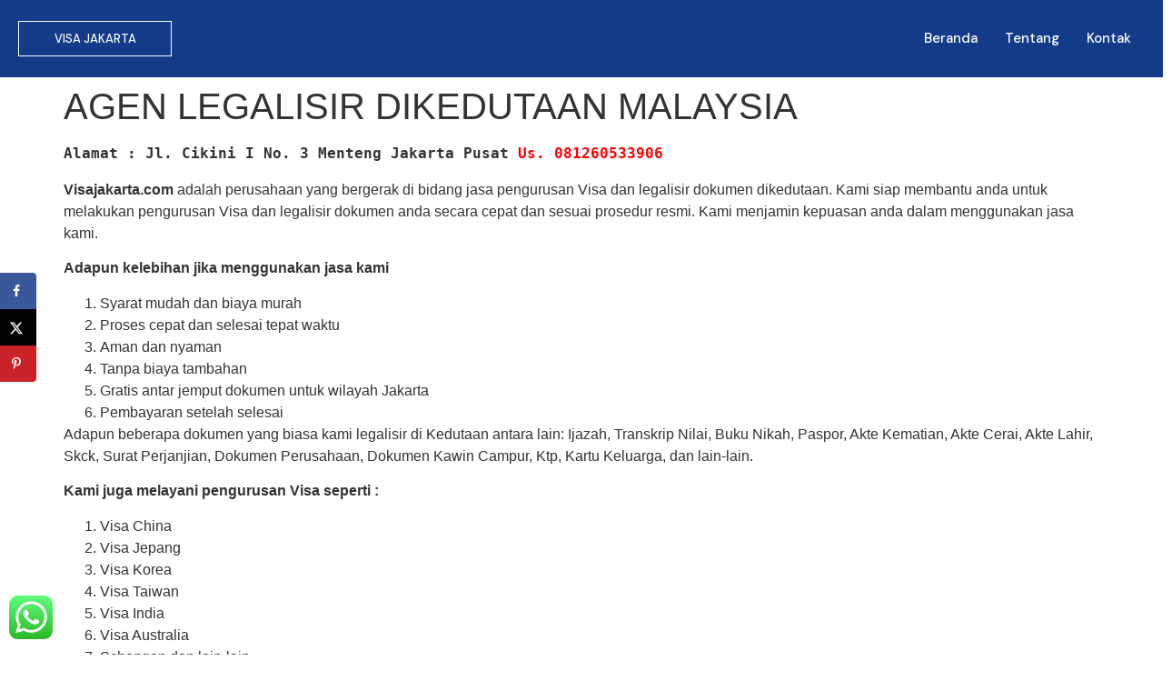

--- FILE ---
content_type: text/css
request_url: https://www.visajakarta.com/wp-content/cache/autoptimize/css/autoptimize_single_04b79f487ab41ad4c9dd4f090396d5f1.css?ver=04217b
body_size: -122
content:
@charset "UTF-8";.mega-menu-last-modified-1750185026{content:'Tuesday 17th June 2025 18:30:26 UTC'}